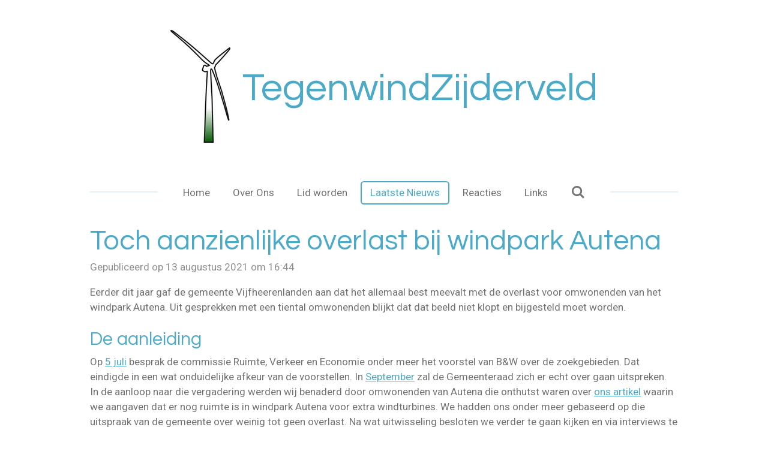

--- FILE ---
content_type: text/html; charset=UTF-8
request_url: https://www.tegenwindzijderveld.nl/laatste-nieuws/721938_toch-aanzienlijke-overlast-bij-windpark-autena
body_size: 13505
content:
<!DOCTYPE html>
<html lang="nl">
    <head>
        <meta http-equiv="Content-Type" content="text/html; charset=utf-8">
        <meta name="viewport" content="width=device-width, initial-scale=1.0, maximum-scale=5.0">
        <meta http-equiv="X-UA-Compatible" content="IE=edge">
        <link rel="canonical" href="https://www.tegenwindzijderveld.nl/laatste-nieuws/721938_toch-aanzienlijke-overlast-bij-windpark-autena">
        <link rel="sitemap" type="application/xml" href="https://www.tegenwindzijderveld.nl/sitemap.xml">
        <meta property="og:title" content="Toch aanzienlijke overlast bij windpark Autena / Laatste Nieuws | Tegenwind Zijderveld">
        <meta property="og:url" content="https://www.tegenwindzijderveld.nl/laatste-nieuws/721938_toch-aanzienlijke-overlast-bij-windpark-autena">
        <base href="https://www.tegenwindzijderveld.nl/">
        <meta name="description" property="og:description" content="Eerder dit jaar gaf de gemeente Vijfheerenlanden aan dat het allemaal best meevalt met de overlast voor omwonenden van het windpark Autena. Uit gesprekken met een tiental omwonenden blijkt dat dat beeld niet klopt en bijgesteld moet worden.">
                <script nonce="a36bf1ffe7213a2e66547baa49cffaf5">
            
            window.JOUWWEB = window.JOUWWEB || {};
            window.JOUWWEB.application = window.JOUWWEB.application || {};
            window.JOUWWEB.application = {"backends":[{"domain":"jouwweb.nl","freeDomain":"jouwweb.site"},{"domain":"webador.com","freeDomain":"webadorsite.com"},{"domain":"webador.de","freeDomain":"webadorsite.com"},{"domain":"webador.fr","freeDomain":"webadorsite.com"},{"domain":"webador.es","freeDomain":"webadorsite.com"},{"domain":"webador.it","freeDomain":"webadorsite.com"},{"domain":"jouwweb.be","freeDomain":"jouwweb.site"},{"domain":"webador.ie","freeDomain":"webadorsite.com"},{"domain":"webador.co.uk","freeDomain":"webadorsite.com"},{"domain":"webador.at","freeDomain":"webadorsite.com"},{"domain":"webador.be","freeDomain":"webadorsite.com"},{"domain":"webador.ch","freeDomain":"webadorsite.com"},{"domain":"webador.ch","freeDomain":"webadorsite.com"},{"domain":"webador.mx","freeDomain":"webadorsite.com"},{"domain":"webador.com","freeDomain":"webadorsite.com"},{"domain":"webador.dk","freeDomain":"webadorsite.com"},{"domain":"webador.se","freeDomain":"webadorsite.com"},{"domain":"webador.no","freeDomain":"webadorsite.com"},{"domain":"webador.fi","freeDomain":"webadorsite.com"},{"domain":"webador.ca","freeDomain":"webadorsite.com"},{"domain":"webador.ca","freeDomain":"webadorsite.com"},{"domain":"webador.pl","freeDomain":"webadorsite.com"},{"domain":"webador.com.au","freeDomain":"webadorsite.com"},{"domain":"webador.nz","freeDomain":"webadorsite.com"}],"editorLocale":"nl-NL","editorTimezone":"Europe\/Amsterdam","editorLanguage":"nl","analytics4TrackingId":"G-E6PZPGE4QM","analyticsDimensions":[],"backendDomain":"www.jouwweb.nl","backendShortDomain":"jouwweb.nl","backendKey":"jouwweb-nl","freeWebsiteDomain":"jouwweb.site","noSsl":false,"build":{"reference":"a8e82f1"},"linkHostnames":["www.jouwweb.nl","www.webador.com","www.webador.de","www.webador.fr","www.webador.es","www.webador.it","www.jouwweb.be","www.webador.ie","www.webador.co.uk","www.webador.at","www.webador.be","www.webador.ch","fr.webador.ch","www.webador.mx","es.webador.com","www.webador.dk","www.webador.se","www.webador.no","www.webador.fi","www.webador.ca","fr.webador.ca","www.webador.pl","www.webador.com.au","www.webador.nz"],"assetsUrl":"https:\/\/assets.jwwb.nl","loginUrl":"https:\/\/www.jouwweb.nl\/inloggen","publishUrl":"https:\/\/www.jouwweb.nl\/v2\/website\/1175459\/publish-proxy","adminUserOrIp":false,"pricing":{"plans":{"lite":{"amount":"700","currency":"EUR"},"pro":{"amount":"1200","currency":"EUR"},"business":{"amount":"2400","currency":"EUR"}},"yearlyDiscount":{"price":{"amount":"0","currency":"EUR"},"ratio":0,"percent":"0%","discountPrice":{"amount":"0","currency":"EUR"},"termPricePerMonth":{"amount":"0","currency":"EUR"},"termPricePerYear":{"amount":"0","currency":"EUR"}}},"hcUrl":{"add-product-variants":"https:\/\/help.jouwweb.nl\/hc\/nl\/articles\/28594307773201","basic-vs-advanced-shipping":"https:\/\/help.jouwweb.nl\/hc\/nl\/articles\/28594268794257","html-in-head":"https:\/\/help.jouwweb.nl\/hc\/nl\/articles\/28594336422545","link-domain-name":"https:\/\/help.jouwweb.nl\/hc\/nl\/articles\/28594325307409","optimize-for-mobile":"https:\/\/help.jouwweb.nl\/hc\/nl\/articles\/28594312927121","seo":"https:\/\/help.jouwweb.nl\/hc\/nl\/sections\/28507243966737","transfer-domain-name":"https:\/\/help.jouwweb.nl\/hc\/nl\/articles\/28594325232657","website-not-secure":"https:\/\/help.jouwweb.nl\/hc\/nl\/articles\/28594252935825"}};
            window.JOUWWEB.brand = {"type":"jouwweb","name":"JouwWeb","domain":"JouwWeb.nl","supportEmail":"support@jouwweb.nl"};
                    
                window.JOUWWEB = window.JOUWWEB || {};
                window.JOUWWEB.websiteRendering = {"locale":"nl-NL","timezone":"Europe\/Amsterdam","routes":{"api\/upload\/product-field":"\/_api\/upload\/product-field","checkout\/cart":"\/winkelwagen","payment":"\/bestelling-afronden\/:publicOrderId","payment\/forward":"\/bestelling-afronden\/:publicOrderId\/forward","public-order":"\/bestelling\/:publicOrderId","checkout\/authorize":"\/winkelwagen\/authorize\/:gateway","wishlist":"\/verlanglijst"}};
                                                    window.JOUWWEB.website = {"id":1175459,"locale":"nl-NL","enabled":true,"title":"Tegenwind Zijderveld","hasTitle":true,"roleOfLoggedInUser":null,"ownerLocale":"nl-NL","plan":"pro","freeWebsiteDomain":"jouwweb.site","backendKey":"jouwweb-nl","currency":"EUR","defaultLocale":"nl-NL","url":"https:\/\/www.tegenwindzijderveld.nl\/","homepageSegmentId":4653756,"category":"website","isOffline":false,"isPublished":true,"locales":["nl-NL"],"allowed":{"ads":false,"credits":true,"externalLinks":true,"slideshow":true,"customDefaultSlideshow":true,"hostedAlbums":true,"moderators":true,"mailboxQuota":1,"statisticsVisitors":true,"statisticsDetailed":true,"statisticsMonths":1,"favicon":true,"password":true,"freeDomains":1,"freeMailAccounts":1,"canUseLanguages":false,"fileUpload":true,"legacyFontSize":false,"webshop":true,"products":10,"imageText":false,"search":true,"audioUpload":true,"videoUpload":0,"allowDangerousForms":false,"allowHtmlCode":true,"mobileBar":true,"sidebar":true,"poll":true,"allowCustomForms":true,"allowBusinessListing":true,"allowCustomAnalytics":true,"allowAccountingLink":true,"digitalProducts":false,"sitemapElement":false},"mobileBar":{"enabled":false,"theme":"accent","email":{"active":true},"location":{"active":true},"phone":{"active":true},"whatsapp":{"active":false},"social":{"active":false,"network":"facebook"}},"webshop":{"enabled":false,"currency":"EUR","taxEnabled":false,"taxInclusive":true,"vatDisclaimerVisible":false,"orderNotice":"<p>Indien je speciale wensen hebt kun je deze doorgeven via het Opmerkingen-veld in de laatste stap.<\/p>","orderConfirmation":null,"freeShipping":false,"freeShippingAmount":"0.00","shippingDisclaimerVisible":false,"pickupAllowed":false,"couponAllowed":false,"detailsPageAvailable":true,"socialMediaVisible":true,"termsPage":null,"termsPageUrl":null,"extraTerms":null,"pricingVisible":true,"orderButtonVisible":true,"shippingAdvanced":false,"shippingAdvancedBackEnd":false,"soldOutVisible":true,"backInStockNotificationEnabled":false,"canAddProducts":true,"nextOrderNumber":1,"allowedServicePoints":[],"sendcloudConfigured":false,"sendcloudFallbackPublicKey":"a3d50033a59b4a598f1d7ce7e72aafdf","taxExemptionAllowed":true,"invoiceComment":null,"emptyCartVisible":false,"minimumOrderPrice":null,"productNumbersEnabled":false,"wishlistEnabled":false,"hideTaxOnCart":false},"isTreatedAsWebshop":false};                            window.JOUWWEB.cart = {"products":[],"coupon":null,"shippingCountryCode":null,"shippingChoice":null,"breakdown":[]};                            window.JOUWWEB.scripts = [];                        window.parent.JOUWWEB.colorPalette = window.JOUWWEB.colorPalette;
        </script>
                <title>Toch aanzienlijke overlast bij windpark Autena / Laatste Nieuws | Tegenwind Zijderveld</title>
                                                                            <meta property="og:image" content="https&#x3A;&#x2F;&#x2F;primary.jwwb.nl&#x2F;public&#x2F;s&#x2F;k&#x2F;n&#x2F;temp-lbgbzpagoypsdpeiadsa&#x2F;ezgifcom-video-to-gif3.gif">
                    <meta property="og:image" content="https&#x3A;&#x2F;&#x2F;primary.jwwb.nl&#x2F;public&#x2F;s&#x2F;k&#x2F;n&#x2F;temp-lbgbzpagoypsdpeiadsa&#x2F;9FB80602-748D-4FE0-85AE-5DB57350F9EC.gif">
                                    <meta name="twitter:card" content="summary_large_image">
                        <meta property="twitter:image" content="https&#x3A;&#x2F;&#x2F;primary.jwwb.nl&#x2F;public&#x2F;s&#x2F;k&#x2F;n&#x2F;temp-lbgbzpagoypsdpeiadsa&#x2F;ezgifcom-video-to-gif3.gif">
                                                    <meta name="google-site-verification" content="1ieEBJiQkeMsZn0WBEZNYbG34GifXX2XmAgB4hjQ1P0" />                            <script src="https://plausible.io/js/script.manual.js" nonce="a36bf1ffe7213a2e66547baa49cffaf5" data-turbo-track="reload" defer data-domain="shard9.jouwweb.nl"></script>
<link rel="stylesheet" type="text/css" href="https://gfonts.jwwb.nl/css?display=fallback&amp;family=Roboto%3A400%2C700%2C400italic%2C700italic%7CQuestrial%3A400%2C700%2C400italic%2C700italic" nonce="a36bf1ffe7213a2e66547baa49cffaf5" data-turbo-track="dynamic">
<script src="https://assets.jwwb.nl/assets/build/website-rendering/nl-NL.js?bust=af8dcdef13a1895089e9" nonce="a36bf1ffe7213a2e66547baa49cffaf5" data-turbo-track="reload" defer></script>
<script src="https://assets.jwwb.nl/assets/website-rendering/runtime.cee983c75391f900fb05.js?bust=4ce5de21b577bc4120dd" nonce="a36bf1ffe7213a2e66547baa49cffaf5" data-turbo-track="reload" defer></script>
<script src="https://assets.jwwb.nl/assets/website-rendering/812.881ee67943804724d5af.js?bust=78ab7ad7d6392c42d317" nonce="a36bf1ffe7213a2e66547baa49cffaf5" data-turbo-track="reload" defer></script>
<script src="https://assets.jwwb.nl/assets/website-rendering/main.6f3b76e6daa809beb5d3.js?bust=4fe49ad11687c7986bba" nonce="a36bf1ffe7213a2e66547baa49cffaf5" data-turbo-track="reload" defer></script>
<link rel="preload" href="https://assets.jwwb.nl/assets/website-rendering/styles.b83234e565c3f5d36f30.css?bust=04d802c8a3278e841c1d" as="style">
<link rel="preload" href="https://assets.jwwb.nl/assets/website-rendering/fonts/icons-website-rendering/font/website-rendering.woff2?bust=bd2797014f9452dadc8e" as="font" crossorigin>
<link rel="preconnect" href="https://gfonts.jwwb.nl">
<link rel="stylesheet" type="text/css" href="https://assets.jwwb.nl/assets/website-rendering/styles.b83234e565c3f5d36f30.css?bust=04d802c8a3278e841c1d" nonce="a36bf1ffe7213a2e66547baa49cffaf5" data-turbo-track="dynamic">
<link rel="preconnect" href="https://assets.jwwb.nl">
<link rel="stylesheet" type="text/css" href="https://primary.jwwb.nl/public/s/k/n/temp-lbgbzpagoypsdpeiadsa/style.css?bust=1768824552" nonce="a36bf1ffe7213a2e66547baa49cffaf5" data-turbo-track="dynamic">    </head>
    <body
        id="top"
        class="jw-is-no-slideshow jw-header-is-image-text jw-is-segment-post jw-is-frontend jw-is-no-sidebar jw-is-no-messagebar jw-is-no-touch-device jw-is-no-mobile"
                                    data-jouwweb-page="721938"
                                                data-jouwweb-segment-id="721938"
                                                data-jouwweb-segment-type="post"
                                                data-template-threshold="1020"
                                                data-template-name="clean&#x7C;blanco&#x7C;blanco-banner"
                            itemscope
        itemtype="https://schema.org/NewsArticle"
    >
                                    <meta itemprop="url" content="https://www.tegenwindzijderveld.nl/laatste-nieuws/721938_toch-aanzienlijke-overlast-bij-windpark-autena">
        <a href="#main-content" class="jw-skip-link">
            Ga direct naar de hoofdinhoud        </a>
        <div class="jw-background"></div>
        <div class="jw-body">
            <div class="jw-mobile-menu jw-mobile-is-text js-mobile-menu">
            <button
            type="button"
            class="jw-mobile-menu__button jw-mobile-search-button"
            aria-label="Zoek binnen website"
        >
            <span class="jw-icon-search"></span>
        </button>
        <div class="jw-mobile-header jw-mobile-header--image-text">
        <a            class="jw-mobile-header-content"
                            href="/"
                        >
                            <img class="jw-mobile-logo jw-mobile-logo--portrait" src="https://primary.jwwb.nl/public/s/k/n/temp-lbgbzpagoypsdpeiadsa/gw8v1h/wind_turbine_clip_art_23246.jpg?enable-io=true&amp;enable=upscale&amp;height=70" srcset="https://primary.jwwb.nl/public/s/k/n/temp-lbgbzpagoypsdpeiadsa/gw8v1h/wind_turbine_clip_art_23246.jpg?enable-io=true&amp;enable=upscale&amp;height=70 1x, https://primary.jwwb.nl/public/s/k/n/temp-lbgbzpagoypsdpeiadsa/gw8v1h/wind_turbine_clip_art_23246.jpg?enable-io=true&amp;enable=upscale&amp;height=140&amp;quality=70 2x" alt="Tegenwind Zijderveld" title="Tegenwind Zijderveld">                                        <div class="jw-mobile-text">
                    <span style="display: inline-block; font-size: 120%;"><span style="display: inline-block;"> <span style="display: inline-block;"><span style="display: inline-block;"> <span style="display: inline-block;"><span style="display: inline-block;">TegenwindZijderveld</span></span> </span></span> </span></span>                </div>
                    </a>
    </div>

    
            <button
            type="button"
            class="jw-mobile-menu__button jw-mobile-toggle"
            aria-label="Open / sluit menu"
        >
            <span class="jw-icon-burger"></span>
        </button>
    </div>
    <div class="jw-mobile-menu-search jw-mobile-menu-search--hidden">
        <form
            action="/zoeken"
            method="get"
            class="jw-mobile-menu-search__box"
        >
            <input
                type="text"
                name="q"
                value=""
                placeholder="Zoeken..."
                class="jw-mobile-menu-search__input"
                aria-label="Zoeken"
            >
            <button type="submit" class="jw-btn jw-btn--style-flat jw-mobile-menu-search__button" aria-label="Zoeken">
                <span class="website-rendering-icon-search" aria-hidden="true"></span>
            </button>
            <button type="button" class="jw-btn jw-btn--style-flat jw-mobile-menu-search__button js-cancel-search" aria-label="Zoekopdracht annuleren">
                <span class="website-rendering-icon-cancel" aria-hidden="true"></span>
            </button>
        </form>
    </div>
            <div class="topmenu">
    <header>
        <div class="topmenu-inner js-topbar-content-container">
            <div class="jw-header-logo">
            <div
    id="jw-header-image-container"
    class="jw-header jw-header-image jw-header-image-toggle"
    style="flex-basis: 100px; max-width: 100px; flex-shrink: 1;"
>
            <a href="/">
        <img id="jw-header-image" data-image-id="21566395" srcset="https://primary.jwwb.nl/public/s/k/n/temp-lbgbzpagoypsdpeiadsa/gw8v1h/wind_turbine_clip_art_23246.jpg?enable-io=true&amp;width=100 100w, https://primary.jwwb.nl/public/s/k/n/temp-lbgbzpagoypsdpeiadsa/gw8v1h/wind_turbine_clip_art_23246.jpg?enable-io=true&amp;width=200 200w" class="jw-header-image" title="Tegenwind Zijderveld" style="" sizes="100px" width="100" height="188" intrinsicsize="100.00 x 188.00" alt="Tegenwind Zijderveld">                </a>
    </div>
        <div
    class="jw-header jw-header-title-container jw-header-text jw-header-text-toggle"
    data-stylable="true"
>
    <a        id="jw-header-title"
        class="jw-header-title"
                    href="/"
            >
        <span style="display: inline-block; font-size: 120%;"><span style="display: inline-block;"> <span style="display: inline-block;"><span style="display: inline-block;"> <span style="display: inline-block;"><span style="display: inline-block;">TegenwindZijderveld</span></span> </span></span> </span></span>    </a>
</div>
</div>
            <nav class="menu jw-menu-copy">
                <ul
    id="jw-menu"
    class="jw-menu jw-menu-horizontal"
            >
            <li
    class="jw-menu-item"
>
        <a        class="jw-menu-link"
        href="/"                                            data-page-link-id="4653756"
                            >
                <span class="">
            Home        </span>
            </a>
                </li>
            <li
    class="jw-menu-item"
>
        <a        class="jw-menu-link"
        href="/over-ons"                                            data-page-link-id="4653885"
                            >
                <span class="">
            Over Ons        </span>
            </a>
                </li>
            <li
    class="jw-menu-item"
>
        <a        class="jw-menu-link"
        href="/lid-worden"                                            data-page-link-id="4653911"
                            >
                <span class="">
            Lid worden        </span>
            </a>
                </li>
            <li
    class="jw-menu-item jw-menu-is-active"
>
        <a        class="jw-menu-link js-active-menu-item"
        href="/laatste-nieuws"                                            data-page-link-id="4653945"
                            >
                <span class="">
            Laatste Nieuws        </span>
            </a>
                </li>
            <li
    class="jw-menu-item"
>
        <a        class="jw-menu-link"
        href="/reacties"                                            data-page-link-id="4654030"
                            >
                <span class="">
            Reacties        </span>
            </a>
                </li>
            <li
    class="jw-menu-item"
>
        <a        class="jw-menu-link"
        href="/links"                                            data-page-link-id="4654040"
                            >
                <span class="">
            Links        </span>
            </a>
                </li>
            <li
    class="jw-menu-item jw-menu-search-item"
>
        <button        class="jw-menu-link jw-menu-link--icon jw-text-button"
                                                                    title="Zoeken"
            >
                                <span class="website-rendering-icon-search"></span>
                            <span class="hidden-desktop-horizontal-menu">
            Zoeken        </span>
            </button>
                
            <div class="jw-popover-container jw-popover-container--inline is-hidden">
                <div class="jw-popover-backdrop"></div>
                <div class="jw-popover">
                    <div class="jw-popover__arrow"></div>
                    <div class="jw-popover__content jw-section-white">
                        <form  class="jw-search" action="/zoeken" method="get">
                            
                            <input class="jw-search__input" type="text" name="q" value="" placeholder="Zoeken..." aria-label="Zoeken" >
                            <button class="jw-search__submit" type="submit" aria-label="Zoeken">
                                <span class="website-rendering-icon-search" aria-hidden="true"></span>
                            </button>
                        </form>
                    </div>
                </div>
            </div>
                        </li>
    
    </ul>

    <script nonce="a36bf1ffe7213a2e66547baa49cffaf5" id="jw-mobile-menu-template" type="text/template">
        <ul id="jw-menu" class="jw-menu jw-menu-horizontal">
                            <li
    class="jw-menu-item"
>
        <a        class="jw-menu-link"
        href="/"                                            data-page-link-id="4653756"
                            >
                <span class="">
            Home        </span>
            </a>
                </li>
                            <li
    class="jw-menu-item"
>
        <a        class="jw-menu-link"
        href="/over-ons"                                            data-page-link-id="4653885"
                            >
                <span class="">
            Over Ons        </span>
            </a>
                </li>
                            <li
    class="jw-menu-item"
>
        <a        class="jw-menu-link"
        href="/lid-worden"                                            data-page-link-id="4653911"
                            >
                <span class="">
            Lid worden        </span>
            </a>
                </li>
                            <li
    class="jw-menu-item jw-menu-is-active"
>
        <a        class="jw-menu-link js-active-menu-item"
        href="/laatste-nieuws"                                            data-page-link-id="4653945"
                            >
                <span class="">
            Laatste Nieuws        </span>
            </a>
                </li>
                            <li
    class="jw-menu-item"
>
        <a        class="jw-menu-link"
        href="/reacties"                                            data-page-link-id="4654030"
                            >
                <span class="">
            Reacties        </span>
            </a>
                </li>
                            <li
    class="jw-menu-item"
>
        <a        class="jw-menu-link"
        href="/links"                                            data-page-link-id="4654040"
                            >
                <span class="">
            Links        </span>
            </a>
                </li>
            
                    </ul>
    </script>
            </nav>
        </div>
    </header>
</div>
<script nonce="a36bf1ffe7213a2e66547baa49cffaf5">
    var backgroundElement = document.querySelector('.jw-background');

    JOUWWEB.templateConfig = {
        header: {
            selector: '.topmenu',
            mobileSelector: '.jw-mobile-menu',
            updatePusher: function (height, state) {

                if (state === 'desktop') {
                    // Expose the header height as a custom property so
                    // we can use this to set the background height in CSS.
                    if (backgroundElement && height) {
                        backgroundElement.setAttribute('style', '--header-height: ' + height + 'px;');
                    }
                } else if (state === 'mobile') {
                    $('.jw-menu-clone .jw-menu').css('margin-top', height);
                }
            },
        },
    };
</script>
<div class="main-content">
    
<main id="main-content" class="block-content">
    <div data-section-name="content" class="jw-section jw-section-content jw-responsive">
        
<div class="jw-strip jw-strip--default jw-strip--style-color jw-strip--primary jw-strip--color-default jw-strip--padding-start"><div class="jw-strip__content-container"><div class="jw-strip__content jw-responsive">    
                    
    <h1
        class="jw-heading jw-heading-130 heading__no-margin jw-news-page__heading-without-margin js-editor-open-settings"
        itemprop="headline"
    >
        Toch aanzienlijke overlast bij windpark Autena    </h1>
            <div class="jw-news-page__meta js-editor-open-settings">
                                                        <meta itemprop="image" content="https://primary.jwwb.nl/public/s/k/n/temp-lbgbzpagoypsdpeiadsa/ezgifcom-video-to-gif3.gif">
                                        <meta itemprop="datePublished" content="2021-08-13T14:44:43+00:00">
                Gepubliceerd op 13 augustus 2021 om 16:44                                                                <span
            itemscope
            itemprop="publisher"
            itemtype="https://schema.org/Organization"
        ><meta
                    itemprop="url"
                    content="https://www.tegenwindzijderveld.nl/"
                ><meta
                    itemprop="name"
                    content="Tegenwind Zijderveld"
                ><span
            itemscope
            itemprop="logo"
            itemtype="https://schema.org/ImageObject"
        ><meta
                    itemprop="url"
                    content="https://primary.jwwb.nl/public/s/k/n/temp-lbgbzpagoypsdpeiadsa/gw8v1h/wind_turbine_clip_art_23246.jpg?enable-io=true&amp;enable=upscale&amp;height=60"
                ><meta
                    itemprop="width"
                    content="32"
                ><meta
                    itemprop="height"
                    content="60"
                ></span></span>                    </div>
    </div></div></div>
<div class="news-page-content-container">
    <div
    id="jw-element-130729960"
    data-jw-element-id="130729960"
        class="jw-tree-node jw-element jw-strip-root jw-tree-container jw-responsive jw-node-is-first-child jw-node-is-last-child"
>
    <div
    id="jw-element-344358788"
    data-jw-element-id="344358788"
        class="jw-tree-node jw-element jw-strip jw-tree-container jw-responsive jw-strip--default jw-strip--style-color jw-strip--color-default jw-strip--padding-both jw-node-is-first-child jw-strip--primary jw-node-is-last-child"
>
    <div class="jw-strip__content-container"><div class="jw-strip__content jw-responsive"><div
    id="jw-element-130729968"
    data-jw-element-id="130729968"
        class="jw-tree-node jw-element jw-image-text jw-node-is-first-child"
>
    <div class="jw-element-imagetext-text">
            <p>Eerder dit jaar gaf de gemeente Vijfheerenlanden aan dat het allemaal best meevalt met de overlast voor omwonenden van het windpark Autena. Uit gesprekken met een tiental omwonenden blijkt dat dat beeld niet klopt en bijgesteld moet worden.</p>
<h2>De aanleiding</h2>
<p>Op <a href="https://ris2.ibabs.eu/Agenda/Details/Vijfheerenlanden/e6cd33c5-27f2-4ad3-ad61-f8f1cc8d771a">5 juli</a> besprak de commissie Ruimte, Verkeer en Economie onder meer het voorstel van B&amp;W over de zoekgebieden. Dat eindigde in een wat onduidelijke afkeur van de voorstellen. In <a data-jwlink-type="extern" data-jwlink-identifier="https://ris2.ibabs.eu/Agenda/Details/Vijfheerenlanden/d8ae8f17-ada7-408c-b013-a0b701ba1d6d" data-jwlink-title="https://ris2.ibabs.eu/Agenda/Details/Vijfheerenlanden/d8ae8f17-ada7-408c-b013-a0b701ba1d6d" target="_blank" href="https://ris2.ibabs.eu/Agenda/Details/Vijfheerenlanden/d8ae8f17-ada7-408c-b013-a0b701ba1d6d" rel="noopener">September</a> zal de Gemeenteraad zich er echt over gaan uitspreken.&nbsp; <br />In de aanloop naar die vergadering werden wij benaderd door omwonenden van Autena die onthutst waren over <a data-jwlink-type="extern" data-jwlink-identifier="https://www.tegenwindzijderveld.nl/laatste-nieuws/696651_meer-ruimte-in-autena" data-jwlink-title="https://www.tegenwindzijderveld.nl/laatste-nieuws/696651_meer-ruimte-in-autena" target="_blank" href="https://www.tegenwindzijderveld.nl/laatste-nieuws/696651_meer-ruimte-in-autena" rel="noopener">ons artikel</a> waarin we aangaven dat er nog ruimte is in windpark Autena voor extra windturbines. We hadden ons onder meer gebaseerd op die uitspraak van de gemeente over weinig tot geen overlast. Na wat uitwisseling besloten we verder te gaan kijken en via interviews te horen hoe het er nu voorstaat.</p>
<h2>De omwonenden en TNO</h2>
<p>We spraken rechtstreeks met de dames Planken en Baars en die hadden hun buren en bekenden die in de buurt van Autena wonen, benaderd met de vraag naar hoe het nu is gesteld met de overlast. De meeste daarvan wonen binnen een straal van 700 meter tot het windpark. In totaal hebben we van 11 omwonenden informatie gekregen. Tijdens de gesprekken bleek dat het onderzoekinstituut TNO bezig is om te achterhalen hoe de samenwerking over windparken ging tussen bestuurders, bedrijven en burgers en hoe omwonenden de overlast ervaren. Ze doen dat bij windparken Spui, Autena, Veenwieken en AVRI.&nbsp; Om te voorkomen dat &lsquo;onze&rsquo; vragen teveel van het goede zouden zijn voor de toch al zo geplaagde omwonenden, zijn we niet langs al deze omwonenden persoonlijk gegaan met onze detailvragen.</p>
<h2>Het beeld</h2>
<ul>
<li>Alle omwonenden hebben last van het <strong>geluid</strong>. Sommigen weinig, sommigen erg veel. Bij een aantal werken de windturbines als &lsquo;versterker&rsquo;: bij wind uit het Westen waait de wind door de molens, over de A2 en dan naar de huizen. De turbulentie van de wieken maakt dat het verkeersgeluid versterkt doorgaat. In tegenstelling tot wat de gemeente eerder wilde laten geloven dat het windturbine geluid wegvalt tegen het verkeerslawaai. Op &eacute;&eacute;n plaats (het huis staat zo&rsquo;n 350 meter van de dichtstbijzijnde turbine) is het effect z&oacute; erg dat als die turbine uitgezet wordt vanwege slagschaduw (op het moment dat de wind voor die versterking zorgt), het geluidsniveau halveert. Oftewel de turbines verdubbelen de geluidsoverlast van de snelweg. Als de versterkers &lsquo;aan&rsquo; staan is buiten zitten geen optie. Hoofdpijn en oorpijn zijn geen uitzondering.</li>
<li>Alle omwonenden vinden dat hun <strong>uitzicht</strong> bedorven is. Vanuit de omgeving van het windpark Autena zijn ook de turbines van Houten en verderop langs de A15 goed te zien. Men ervaart het als afschuwelijk.</li>
<li>Alle omwonenden willen er eigenlijk niks meer mee te maken hebben. Ze voelen zich <strong>beduveld</strong> door de gemeente en de energiemaatschappijen. Ondanks hun toenmalige grote verzet in de jaren 2012 tot en met 2016 is het windpark er toch gekomen. Waar ze voor vreesden en waarschuwden is vaak uitgekomen. Binnen een jaar na de opening werd een grote rij statige bomen gekapt &lsquo;om betere wind te krijgen&rsquo; zonder dat de toen nog actieve klankbordgroep daarin werd gekend of om advies gevraagd. Het fonds voor de omgeving bevat momenteel ca. 92.000 euro en er is nog niks mee gedaan. De klankbordgroep was een tactische manier van &lsquo;pappen en nat houden&rsquo; en is inmiddels ter ziele. In de jaren na de opening is er niemand langs geweest om te vragen hoe ze het windpark ervoeren. Nu pas, vijf jaar later, komt TNO langs met de vraag &lsquo;hoe is het gegaan en hoe is het nu?&rsquo;. &lsquo;Geen klachten&rsquo; kan volgens hen ook komen omdat klagen toch niet blijkt te helpen en men het er bij laat zitten.</li>
<li>De effecten van de <strong>slagschaduw</strong> zijn goed bekend tegenwoordig en als omwonenden er last van hebben kunnen ze bellen en dan wordt de betreffende molen stopgezet tot de zon onder is. De norm is afgestemd op &lsquo;de gevel van het huis&rsquo;. &lsquo;Niet kunnen zitten in de tuin&rsquo; is geen argument. Bij bellen wordt er vaak doorgeschoven naar een volgende collega en als er beloofd wordt om terug te bellen gebeurt er vaak niks of pas maanden later. De gemeente of Eneco tonen nul betrokkenheid of pro-activiteit bij hen die de slagschaduw ondergaan. Zie bijgaande video van hoe slagschaduw er uit ziet.</li>
<li>De slagschaduw heeft ook invloed op <strong>dieren</strong>. Daar geeft de gemeente ook geen gehoor aan. Althans, tot dusverre niet. In de biologische kippenboerderij ten Oosten van Autena (op zo&rsquo;n 400 meter vanaf de turbines) gaan op jaarbasis ongeveer 2000 kippen dood door toedoen van het windpark. Het treedt met name op bij heel helder weer en fel licht. Als de slagschaduw langskomt denken de hennen dat er roofvogels op ze af komen, geven een noodkreet en vluchten in blinde paniek massaal weg van waar het licht binnen komt. In de hoek waar ze allemaal naar toe rennen raken de eerste kippen in gedrang, krijgen geen zuurstof meer en worden daarna vertrappeld. Zie de hieronder voor een indruk van hoe dat er na afloop uitziet. Dit gebeurt elk voor- en najaar maar ook op sommige dagen in de zomer opnieuw. En, ondanks herhaaldelijk aankaarten bij de gemeente is hier nog steeds niks mee gebeurd.</li>
<li>Het is niet alleen de echte slagschaduw die overlast geeft. Ook in het blikveld doet het wat. Als je naar buiten stapt en voortdurend iets groots en hoogs ziet draaien levert dat een constante alertheid op die je uiteindelijk sloopt.</li>
<li>Het windpark heeft ook effect op de <strong>gezondheid</strong>. In twee jaar tijd na de opening van het windpark kregen vier omwonenden ernstige aandoeningen, waaronder twee hart operaties. Of dat kwam door het gevoel van &lsquo;bedrogen&rsquo; te zijn of door de turbines zelf is niet helder te maken. Toch valt het wel op.</li>
</ul>    </div>
</div><div
    id="jw-element-130731251"
    data-jw-element-id="130731251"
        class="jw-tree-node jw-element jw-columns jw-tree-container jw-responsive jw-tree-horizontal jw-columns--mode-flex"
>
    <div
    id="jw-element-130731252"
    data-jw-element-id="130731252"
            style="width: 50%"
        class="jw-tree-node jw-element jw-column jw-tree-container jw-responsive jw-node-is-first-child"
>
    <div
    id="jw-element-130730606"
    data-jw-element-id="130730606"
        class="jw-tree-node jw-element jw-image jw-node-is-first-child jw-node-is-last-child"
>
    <div
    class="jw-intent jw-element-image jw-element-content jw-element-image-is-left jw-element-image--full-width-to-420"
            style="width: 480px;"
    >
            
        
                <picture
            class="jw-element-image__image-wrapper jw-image-is-square jw-intrinsic"
            style="padding-top: 56.6667%;"
        >
                                            <img class="jw-element-image__image jw-intrinsic__item" style="--jw-element-image--pan-x: 0.5; --jw-element-image--pan-y: 0.5;" alt="" src="https://primary.jwwb.nl/public/s/k/n/temp-lbgbzpagoypsdpeiadsa/ezgifcom-video-to-gif3.gif" srcset="https://primary.jwwb.nl/public/s/k/n/temp-lbgbzpagoypsdpeiadsa/ezgifcom-video-to-gif3.gif?enable-io=true&amp;width=96 96w, https://primary.jwwb.nl/public/s/k/n/temp-lbgbzpagoypsdpeiadsa/ezgifcom-video-to-gif3.gif?enable-io=true&amp;width=147 147w, https://primary.jwwb.nl/public/s/k/n/temp-lbgbzpagoypsdpeiadsa/ezgifcom-video-to-gif3.gif?enable-io=true&amp;width=226 226w, https://primary.jwwb.nl/public/s/k/n/temp-lbgbzpagoypsdpeiadsa/ezgifcom-video-to-gif3.gif?enable-io=true&amp;width=347 347w, https://primary.jwwb.nl/public/s/k/n/temp-lbgbzpagoypsdpeiadsa/ezgifcom-video-to-gif3.gif?enable-io=true&amp;width=532 532w, https://primary.jwwb.nl/public/s/k/n/temp-lbgbzpagoypsdpeiadsa/ezgifcom-video-to-gif3.gif?enable-io=true&amp;width=816 816w, https://primary.jwwb.nl/public/s/k/n/temp-lbgbzpagoypsdpeiadsa/ezgifcom-video-to-gif3.gif?enable-io=true&amp;width=1252 1252w, https://primary.jwwb.nl/public/s/k/n/temp-lbgbzpagoypsdpeiadsa/ezgifcom-video-to-gif3.gif?enable-io=true&amp;width=1920 1920w" sizes="auto, min(100vw, 1200px), 100vw" loading="lazy" width="480" height="272">                    </picture>

            </div>
</div></div><div
    id="jw-element-130731253"
    data-jw-element-id="130731253"
            style="width: 50%"
        class="jw-tree-node jw-element jw-column jw-tree-container jw-responsive jw-node-is-last-child"
>
    <div
    id="jw-element-130731256"
    data-jw-element-id="130731256"
        class="jw-tree-node jw-element jw-image jw-node-is-first-child jw-node-is-last-child"
>
    <div
    class="jw-intent jw-element-image jw-element-content jw-element-image-is-left jw-element-image--full-width-to-420"
            style="width: 480px;"
    >
            
        
                <picture
            class="jw-element-image__image-wrapper jw-image-is-square jw-intrinsic"
            style="padding-top: 55%;"
        >
                                            <img class="jw-element-image__image jw-intrinsic__item" style="--jw-element-image--pan-x: 0.5; --jw-element-image--pan-y: 0.5;" alt="" src="https://primary.jwwb.nl/public/s/k/n/temp-lbgbzpagoypsdpeiadsa/9FB80602-748D-4FE0-85AE-5DB57350F9EC.gif" srcset="https://primary.jwwb.nl/public/s/k/n/temp-lbgbzpagoypsdpeiadsa/9FB80602-748D-4FE0-85AE-5DB57350F9EC.gif?enable-io=true&amp;width=96 96w, https://primary.jwwb.nl/public/s/k/n/temp-lbgbzpagoypsdpeiadsa/9FB80602-748D-4FE0-85AE-5DB57350F9EC.gif?enable-io=true&amp;width=147 147w, https://primary.jwwb.nl/public/s/k/n/temp-lbgbzpagoypsdpeiadsa/9FB80602-748D-4FE0-85AE-5DB57350F9EC.gif?enable-io=true&amp;width=226 226w, https://primary.jwwb.nl/public/s/k/n/temp-lbgbzpagoypsdpeiadsa/9FB80602-748D-4FE0-85AE-5DB57350F9EC.gif?enable-io=true&amp;width=347 347w, https://primary.jwwb.nl/public/s/k/n/temp-lbgbzpagoypsdpeiadsa/9FB80602-748D-4FE0-85AE-5DB57350F9EC.gif?enable-io=true&amp;width=532 532w, https://primary.jwwb.nl/public/s/k/n/temp-lbgbzpagoypsdpeiadsa/9FB80602-748D-4FE0-85AE-5DB57350F9EC.gif?enable-io=true&amp;width=816 816w, https://primary.jwwb.nl/public/s/k/n/temp-lbgbzpagoypsdpeiadsa/9FB80602-748D-4FE0-85AE-5DB57350F9EC.gif?enable-io=true&amp;width=1252 1252w, https://primary.jwwb.nl/public/s/k/n/temp-lbgbzpagoypsdpeiadsa/9FB80602-748D-4FE0-85AE-5DB57350F9EC.gif?enable-io=true&amp;width=1920 1920w" sizes="auto, min(100vw, 1200px), 100vw" loading="lazy" width="480" height="264">                    </picture>

            </div>
</div></div></div><div
    id="jw-element-130730404"
    data-jw-element-id="130730404"
        class="jw-tree-node jw-element jw-image-text jw-node-is-last-child"
>
    <div class="jw-element-imagetext-text">
            <h2>Hoe verder in Autena</h2>
<p>Er blijkt dus toch overlast van aanzienlijke omvang te zijn bij <strong>Autena</strong>. Het ligt daarom voor de hand dat als er windturbines bijkomen in Autena de overlast nog verder toeneemt. Zeker als het de grotere / hogere variant betreft. Gezien de recente <a href="https://www.tegenwindzijderveld.nl/laatste-nieuws/699655_windturbines-toch-in-strijd-met-europa">uitspraken van de Raad van State</a> lijkt dat geen haalbare kaart. De Europese regels stellen immer dat dit soort installaties niet mogen zorgen voor een achteruitgang van het leefmilieu van mensen. Het lijkt zelfs mogelijk om de bestaande vergunning voor Autena <a href="https://www.vdladvocaten.nl/battenoord-verlaten-uitspraak-afdeling-over-de-gevolgen-van-de-zaak-nevele-voor-nederland/">nietig te laten verklaren</a>.</p>
<p>Bij het bepalen van de nieuwe zoekgebieden hanteerde de gemeente <a href="https://www.tegenwindzijderveld.nl/laatste-nieuws/701508_7-redenen-om-geen-windturbines-bij-zijderveld-te-plaatsen">deze afstandsregels</a>:</p>
<ul>
<li>900 meter tot woonkernen</li>
<li>500 meter tot woningen</li>
</ul>
<p>Als windpark Autena zou uitbreiden komen de woningen op de Bolgerijsekade en ook een deel van de Autenasekade al snel binnen die grens van 500 meter te liggen. Ook zal de overlast op het nabij gelegen industrie terrein toenemen. Opnieuw redenen om het niet te doen. En tenslotte is daar nog de kerosine leiding. Nu grenst er&nbsp; maar 1 turbine direct aan de leiding. Bij uitbreiding komt er minste &eacute;&eacute;n bij, mogelijk 2. Daarmee neemt het risico op branden fors toe.</p>
<h2>Hoe verder in Zijderveld</h2>
<p>Ook in Zijderveld ziet het er niet hoopgevend uit voor de gemeente. De afstand van de woning van de ge&iuml;nterviewde Autena omwonenden tot het park ligt rond de 700 meter. En ze hebben allemaal last. Dat betekent dat met die grens van 500 meter tot woningen, veel huizen op de Zijderveldselaan ook last gaan krijgen. Misschien zelfs wel in het dorp, als je rekening houdt met het &lsquo;versterker&rsquo; effect dat bij Autena optreedt. Kortom, opnieuw iets wat in strijd is met de Europese wet en via de uitspraak van de Raad van State niet door kan gaan. En ook hier speelt de kerosineleiding weer op: de lengte van de blootgestelde leiding en het wegdek en de toegenomen verkeersdruk zullen het risico van branden groter maken dan toenmaals in Autena.</p>
<p>&nbsp;</p>
<p>Wij zijn betreurd voor de omwonenden van Autena voor de overlast die ze hebben. Maar we zijn blij dat we met hun ervaringen kunnen aantonen dat plaatsing bij Zijderveld en/of uitbreiding bij Autena uit den boze is.</p>    </div>
</div></div></div></div></div></div>

<div style="margin-top: .75em" class="jw-strip jw-strip--default jw-strip--style-color jw-strip--color-default"><div class="jw-strip__content-container"><div class="jw-strip__content jw-responsive">    <div class="jw-element-separator-padding">
        <hr class="jw-element-separator jw-text-background" />
    </div>
            <p class="jw-news-page-pagination">
                            <a
                    data-segment-type="post"
                    data-segment-id="718481"
                    class="js-jouwweb-segment jw-news-page-pagination__link jw-news-page-pagination__link--prev"
                    href="/laatste-nieuws/718481_het-goede-voorbeeld"
                >
                    &laquo;&nbsp;
                    <span class="hidden-md hidden-lg">Vorige</span>
                    <em class="hidden-xs hidden-sm">Het goede voorbeeld?</em>
                </a>
                                        <a
                    data-segment-type="post"
                    data-segment-id="723557"
                    class="js-jouwweb-segment jw-news-page-pagination__link jw-news-page-pagination__link--next"
                    href="/laatste-nieuws/723557_welkom-thuis-bestuurders-en-bewoners"
                >
                    <em class="hidden-xs hidden-sm">Welkom thuis, bestuurders en bewoners</em>
                    <span class="hidden-md hidden-lg">Volgende</span>
                    &nbsp;&raquo;
                </a>
                    </p>
    </div></div></div>            </div>
</main>
    </div>
<footer class="block-footer">
    <div
        data-section-name="footer"
        class="jw-section jw-section-footer jw-responsive"
    >
                <div class="jw-strip jw-strip--default jw-strip--style-color jw-strip--primary jw-strip--color-default jw-strip--padding-both"><div class="jw-strip__content-container"><div class="jw-strip__content jw-responsive">            <div
    id="jw-element-210685508"
    data-jw-element-id="210685508"
        class="jw-tree-node jw-element jw-simple-root jw-tree-container jw-tree-container--empty jw-responsive jw-node-is-first-child jw-node-is-last-child"
>
    </div>                            <div class="jw-credits clear">
                    <div class="jw-credits-owner">
                        <div id="jw-footer-text">
                            <div class="jw-footer-text-content">
                                <strong>TegenwindZijderveld. </strong>Windturbines op zee. Zonnepanelen op dak. Kernenergie voor gelijkmatige stroomopbrengst. &nbsp;&copy; 2019 - 2021 Tegenwind Zijderveld.&nbsp; &nbsp;<span style="font-size: 85%;">Powered bij <a data-jwlink-type="extern" data-jwlink-identifier="https://www.jouwweb.nl/inloggen" data-jwlink-title="https://www.jouwweb.nl/inloggen" target="_blank" href="../../../../../inloggen" rel="noopener" data-jwlink-readonly="false">Jouwweb</a></span>                            </div>
                        </div>
                    </div>
                    <div class="jw-credits-right">
                                                                    </div>
                </div>
                    </div></div></div>    </div>
</footer>
            
<div class="jw-bottom-bar__container">
    </div>
<div class="jw-bottom-bar__spacer">
    </div>

            <div id="jw-variable-loaded" style="display: none;"></div>
            <div id="jw-variable-values" style="display: none;">
                                    <span data-jw-variable-key="background-color" class="jw-variable-value-background-color"></span>
                                    <span data-jw-variable-key="background" class="jw-variable-value-background"></span>
                                    <span data-jw-variable-key="font-family" class="jw-variable-value-font-family"></span>
                                    <span data-jw-variable-key="paragraph-color" class="jw-variable-value-paragraph-color"></span>
                                    <span data-jw-variable-key="paragraph-link-color" class="jw-variable-value-paragraph-link-color"></span>
                                    <span data-jw-variable-key="paragraph-font-size" class="jw-variable-value-paragraph-font-size"></span>
                                    <span data-jw-variable-key="heading-color" class="jw-variable-value-heading-color"></span>
                                    <span data-jw-variable-key="heading-link-color" class="jw-variable-value-heading-link-color"></span>
                                    <span data-jw-variable-key="heading-font-size" class="jw-variable-value-heading-font-size"></span>
                                    <span data-jw-variable-key="heading-font-family" class="jw-variable-value-heading-font-family"></span>
                                    <span data-jw-variable-key="menu-text-color" class="jw-variable-value-menu-text-color"></span>
                                    <span data-jw-variable-key="menu-text-link-color" class="jw-variable-value-menu-text-link-color"></span>
                                    <span data-jw-variable-key="menu-text-font-size" class="jw-variable-value-menu-text-font-size"></span>
                                    <span data-jw-variable-key="menu-font-family" class="jw-variable-value-menu-font-family"></span>
                                    <span data-jw-variable-key="menu-capitalize" class="jw-variable-value-menu-capitalize"></span>
                                    <span data-jw-variable-key="website-size" class="jw-variable-value-website-size"></span>
                                    <span data-jw-variable-key="content-color" class="jw-variable-value-content-color"></span>
                                    <span data-jw-variable-key="accent-color" class="jw-variable-value-accent-color"></span>
                                    <span data-jw-variable-key="footer-text-color" class="jw-variable-value-footer-text-color"></span>
                                    <span data-jw-variable-key="footer-text-link-color" class="jw-variable-value-footer-text-link-color"></span>
                                    <span data-jw-variable-key="footer-text-font-size" class="jw-variable-value-footer-text-font-size"></span>
                                    <span data-jw-variable-key="menu-color" class="jw-variable-value-menu-color"></span>
                                    <span data-jw-variable-key="footer-color" class="jw-variable-value-footer-color"></span>
                                    <span data-jw-variable-key="menu-background" class="jw-variable-value-menu-background"></span>
                                    <span data-jw-variable-key="menu-style" class="jw-variable-value-menu-style"></span>
                                    <span data-jw-variable-key="menu-divider" class="jw-variable-value-menu-divider"></span>
                                    <span data-jw-variable-key="menu-lines" class="jw-variable-value-menu-lines"></span>
                            </div>
        </div>
                            <script nonce="a36bf1ffe7213a2e66547baa49cffaf5" type="application/ld+json">[{"@context":"https:\/\/schema.org","@type":"Organization","url":"https:\/\/www.tegenwindzijderveld.nl\/","name":"Tegenwind Zijderveld","logo":{"@type":"ImageObject","url":"https:\/\/primary.jwwb.nl\/public\/s\/k\/n\/temp-lbgbzpagoypsdpeiadsa\/gw8v1h\/wind_turbine_clip_art_23246.jpg?enable-io=true&enable=upscale&height=60","width":32,"height":60}}]</script>
                <script nonce="a36bf1ffe7213a2e66547baa49cffaf5">window.JOUWWEB = window.JOUWWEB || {}; window.JOUWWEB.experiment = {"enrollments":{},"defaults":{"only-annual-discount-restart":"3months-50pct","ai-homepage-structures":"on","checkout-shopping-cart-design":"on","ai-page-wizard-ui":"on","payment-cycle-dropdown":"on","trustpilot-checkout":"widget","improved-homepage-structures":"on"}};</script>        <script nonce="a36bf1ffe7213a2e66547baa49cffaf5">window.plausible = window.plausible || function() { (window.plausible.q = window.plausible.q || []).push(arguments) };plausible('pageview', { props: {website: 1175459 }});</script>                                </body>
</html>
